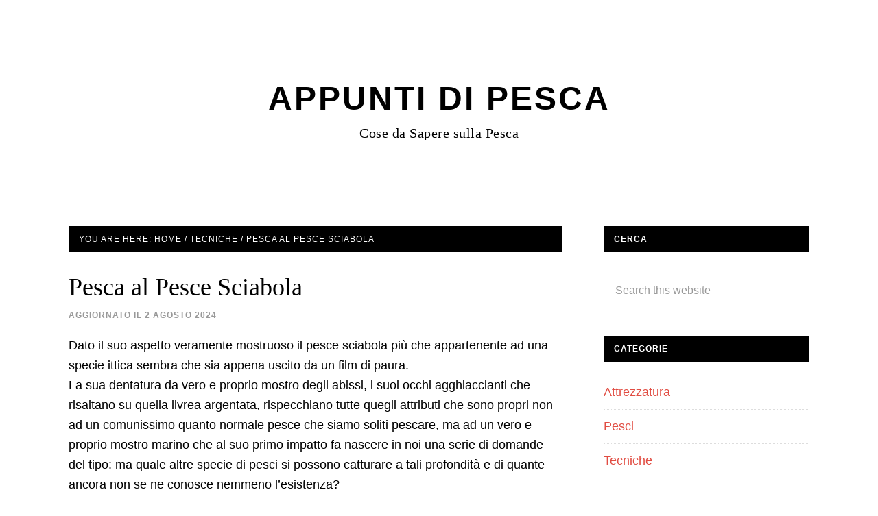

--- FILE ---
content_type: text/html; charset=UTF-8
request_url: https://appuntidipesca.com/pesca-al-pesce-sciabola
body_size: 12700
content:
<!DOCTYPE html><html lang="it-IT"><head ><meta charset="UTF-8" /><script>if(navigator.userAgent.match(/MSIE|Internet Explorer/i)||navigator.userAgent.match(/Trident\/7\..*?rv:11/i)){var href=document.location.href;if(!href.match(/[?&]nowprocket/)){if(href.indexOf("?")==-1){if(href.indexOf("#")==-1){document.location.href=href+"?nowprocket=1"}else{document.location.href=href.replace("#","?nowprocket=1#")}}else{if(href.indexOf("#")==-1){document.location.href=href+"&nowprocket=1"}else{document.location.href=href.replace("#","&nowprocket=1#")}}}}</script><script>(()=>{class RocketLazyLoadScripts{constructor(){this.v="1.2.5.1",this.triggerEvents=["keydown","mousedown","mousemove","touchmove","touchstart","touchend","wheel"],this.userEventHandler=this.t.bind(this),this.touchStartHandler=this.i.bind(this),this.touchMoveHandler=this.o.bind(this),this.touchEndHandler=this.h.bind(this),this.clickHandler=this.u.bind(this),this.interceptedClicks=[],this.interceptedClickListeners=[],this.l(this),window.addEventListener("pageshow",(t=>{this.persisted=t.persisted,this.everythingLoaded&&this.m()})),document.addEventListener("DOMContentLoaded",(()=>{this.p()})),this.delayedScripts={normal:[],async:[],defer:[]},this.trash=[],this.allJQueries=[]}k(t){document.hidden?t.t():(this.triggerEvents.forEach((e=>window.addEventListener(e,t.userEventHandler,{passive:!0}))),window.addEventListener("touchstart",t.touchStartHandler,{passive:!0}),window.addEventListener("mousedown",t.touchStartHandler),document.addEventListener("visibilitychange",t.userEventHandler))}_(){this.triggerEvents.forEach((t=>window.removeEventListener(t,this.userEventHandler,{passive:!0}))),document.removeEventListener("visibilitychange",this.userEventHandler)}i(t){"HTML"!==t.target.tagName&&(window.addEventListener("touchend",this.touchEndHandler),window.addEventListener("mouseup",this.touchEndHandler),window.addEventListener("touchmove",this.touchMoveHandler,{passive:!0}),window.addEventListener("mousemove",this.touchMoveHandler),t.target.addEventListener("click",this.clickHandler),this.L(t.target,!0),this.M(t.target,"onclick","rocket-onclick"),this.C())}o(t){window.removeEventListener("touchend",this.touchEndHandler),window.removeEventListener("mouseup",this.touchEndHandler),window.removeEventListener("touchmove",this.touchMoveHandler,{passive:!0}),window.removeEventListener("mousemove",this.touchMoveHandler),t.target.removeEventListener("click",this.clickHandler),this.L(t.target,!1),this.M(t.target,"rocket-onclick","onclick"),this.O()}h(){window.removeEventListener("touchend",this.touchEndHandler),window.removeEventListener("mouseup",this.touchEndHandler),window.removeEventListener("touchmove",this.touchMoveHandler,{passive:!0}),window.removeEventListener("mousemove",this.touchMoveHandler)}u(t){t.target.removeEventListener("click",this.clickHandler),this.L(t.target,!1),this.M(t.target,"rocket-onclick","onclick"),this.interceptedClicks.push(t),t.preventDefault(),t.stopPropagation(),t.stopImmediatePropagation(),this.O()}D(){window.removeEventListener("touchstart",this.touchStartHandler,{passive:!0}),window.removeEventListener("mousedown",this.touchStartHandler),this.interceptedClicks.forEach((t=>{t.target.dispatchEvent(new MouseEvent("click",{view:t.view,bubbles:!0,cancelable:!0}))}))}l(t){EventTarget.prototype.addEventListenerBase=EventTarget.prototype.addEventListener,EventTarget.prototype.addEventListener=function(e,i,o){"click"!==e||t.windowLoaded||i===t.clickHandler||t.interceptedClickListeners.push({target:this,func:i,options:o}),(this||window).addEventListenerBase(e,i,o)}}L(t,e){this.interceptedClickListeners.forEach((i=>{i.target===t&&(e?t.removeEventListener("click",i.func,i.options):t.addEventListener("click",i.func,i.options))})),t.parentNode!==document.documentElement&&this.L(t.parentNode,e)}S(){return new Promise((t=>{this.T?this.O=t:t()}))}C(){this.T=!0}O(){this.T=!1}M(t,e,i){t.hasAttribute&&t.hasAttribute(e)&&(event.target.setAttribute(i,event.target.getAttribute(e)),event.target.removeAttribute(e))}t(){this._(this),"loading"===document.readyState?document.addEventListener("DOMContentLoaded",this.R.bind(this)):this.R()}p(){let t=[];document.querySelectorAll("script[type=rocketlazyloadscript][data-rocket-src]").forEach((e=>{let i=e.getAttribute("data-rocket-src");if(i&&0!==i.indexOf("data:")){0===i.indexOf("//")&&(i=location.protocol+i);try{const o=new URL(i).origin;o!==location.origin&&t.push({src:o,crossOrigin:e.crossOrigin||"module"===e.getAttribute("data-rocket-type")})}catch(t){}}})),t=[...new Map(t.map((t=>[JSON.stringify(t),t]))).values()],this.j(t,"preconnect")}async R(){this.lastBreath=Date.now(),this.P(this),this.F(this),this.q(),this.A(),this.I(),await this.U(this.delayedScripts.normal),await this.U(this.delayedScripts.defer),await this.U(this.delayedScripts.async);try{await this.W(),await this.H(this),await this.J()}catch(t){console.error(t)}window.dispatchEvent(new Event("rocket-allScriptsLoaded")),this.everythingLoaded=!0,this.S().then((()=>{this.D()})),this.N()}A(){document.querySelectorAll("script[type=rocketlazyloadscript]").forEach((t=>{t.hasAttribute("data-rocket-src")?t.hasAttribute("async")&&!1!==t.async?this.delayedScripts.async.push(t):t.hasAttribute("defer")&&!1!==t.defer||"module"===t.getAttribute("data-rocket-type")?this.delayedScripts.defer.push(t):this.delayedScripts.normal.push(t):this.delayedScripts.normal.push(t)}))}async B(t){if(await this.G(),!0!==t.noModule||!("noModule"in HTMLScriptElement.prototype))return new Promise((e=>{let i;function o(){(i||t).setAttribute("data-rocket-status","executed"),e()}try{if(navigator.userAgent.indexOf("Firefox/")>0||""===navigator.vendor)i=document.createElement("script"),[...t.attributes].forEach((t=>{let e=t.nodeName;"type"!==e&&("data-rocket-type"===e&&(e="type"),"data-rocket-src"===e&&(e="src"),i.setAttribute(e,t.nodeValue))})),t.text&&(i.text=t.text),i.hasAttribute("src")?(i.addEventListener("load",o),i.addEventListener("error",(function(){i.setAttribute("data-rocket-status","failed"),e()})),setTimeout((()=>{i.isConnected||e()}),1)):(i.text=t.text,o()),t.parentNode.replaceChild(i,t);else{const i=t.getAttribute("data-rocket-type"),n=t.getAttribute("data-rocket-src");i?(t.type=i,t.removeAttribute("data-rocket-type")):t.removeAttribute("type"),t.addEventListener("load",o),t.addEventListener("error",(function(){t.setAttribute("data-rocket-status","failed"),e()})),n?(t.removeAttribute("data-rocket-src"),t.src=n):t.src="data:text/javascript;base64,"+window.btoa(unescape(encodeURIComponent(t.text)))}}catch(i){t.setAttribute("data-rocket-status","failed"),e()}}));t.setAttribute("data-rocket-status","skipped")}async U(t){const e=t.shift();return e&&e.isConnected?(await this.B(e),this.U(t)):Promise.resolve()}I(){this.j([...this.delayedScripts.normal,...this.delayedScripts.defer,...this.delayedScripts.async],"preload")}j(t,e){var i=document.createDocumentFragment();t.forEach((t=>{const o=t.getAttribute&&t.getAttribute("data-rocket-src")||t.src;if(o){const n=document.createElement("link");n.href=o,n.rel=e,"preconnect"!==e&&(n.as="script"),t.getAttribute&&"module"===t.getAttribute("data-rocket-type")&&(n.crossOrigin=!0),t.crossOrigin&&(n.crossOrigin=t.crossOrigin),t.integrity&&(n.integrity=t.integrity),i.appendChild(n),this.trash.push(n)}})),document.head.appendChild(i)}P(t){let e={};function i(i,o){return e[o].eventsToRewrite.indexOf(i)>=0&&!t.everythingLoaded?"rocket-"+i:i}function o(t,o){!function(t){e[t]||(e[t]={originalFunctions:{add:t.addEventListener,remove:t.removeEventListener},eventsToRewrite:[]},t.addEventListener=function(){arguments[0]=i(arguments[0],t),e[t].originalFunctions.add.apply(t,arguments)},t.removeEventListener=function(){arguments[0]=i(arguments[0],t),e[t].originalFunctions.remove.apply(t,arguments)})}(t),e[t].eventsToRewrite.push(o)}function n(e,i){let o=e[i];e[i]=null,Object.defineProperty(e,i,{get:()=>o||function(){},set(n){t.everythingLoaded?o=n:e["rocket"+i]=o=n}})}o(document,"DOMContentLoaded"),o(window,"DOMContentLoaded"),o(window,"load"),o(window,"pageshow"),o(document,"readystatechange"),n(document,"onreadystatechange"),n(window,"onload"),n(window,"onpageshow")}F(t){let e;function i(e){return t.everythingLoaded?e:e.split(" ").map((t=>"load"===t||0===t.indexOf("load.")?"rocket-jquery-load":t)).join(" ")}function o(o){if(o&&o.fn&&!t.allJQueries.includes(o)){o.fn.ready=o.fn.init.prototype.ready=function(e){return t.domReadyFired?e.bind(document)(o):document.addEventListener("rocket-DOMContentLoaded",(()=>e.bind(document)(o))),o([])};const e=o.fn.on;o.fn.on=o.fn.init.prototype.on=function(){return this[0]===window&&("string"==typeof arguments[0]||arguments[0]instanceof String?arguments[0]=i(arguments[0]):"object"==typeof arguments[0]&&Object.keys(arguments[0]).forEach((t=>{const e=arguments[0][t];delete arguments[0][t],arguments[0][i(t)]=e}))),e.apply(this,arguments),this},t.allJQueries.push(o)}e=o}o(window.jQuery),Object.defineProperty(window,"jQuery",{get:()=>e,set(t){o(t)}})}async H(t){const e=document.querySelector("script[data-webpack]");e&&(await async function(){return new Promise((t=>{e.addEventListener("load",t),e.addEventListener("error",t)}))}(),await t.K(),await t.H(t))}async W(){this.domReadyFired=!0,await this.G(),document.dispatchEvent(new Event("rocket-readystatechange")),await this.G(),document.rocketonreadystatechange&&document.rocketonreadystatechange(),await this.G(),document.dispatchEvent(new Event("rocket-DOMContentLoaded")),await this.G(),window.dispatchEvent(new Event("rocket-DOMContentLoaded"))}async J(){await this.G(),document.dispatchEvent(new Event("rocket-readystatechange")),await this.G(),document.rocketonreadystatechange&&document.rocketonreadystatechange(),await this.G(),window.dispatchEvent(new Event("rocket-load")),await this.G(),window.rocketonload&&window.rocketonload(),await this.G(),this.allJQueries.forEach((t=>t(window).trigger("rocket-jquery-load"))),await this.G();const t=new Event("rocket-pageshow");t.persisted=this.persisted,window.dispatchEvent(t),await this.G(),window.rocketonpageshow&&window.rocketonpageshow({persisted:this.persisted}),this.windowLoaded=!0}m(){document.onreadystatechange&&document.onreadystatechange(),window.onload&&window.onload(),window.onpageshow&&window.onpageshow({persisted:this.persisted})}q(){const t=new Map;document.write=document.writeln=function(e){const i=document.currentScript;i||console.error("WPRocket unable to document.write this: "+e);const o=document.createRange(),n=i.parentElement;let s=t.get(i);void 0===s&&(s=i.nextSibling,t.set(i,s));const c=document.createDocumentFragment();o.setStart(c,0),c.appendChild(o.createContextualFragment(e)),n.insertBefore(c,s)}}async G(){Date.now()-this.lastBreath>45&&(await this.K(),this.lastBreath=Date.now())}async K(){return document.hidden?new Promise((t=>setTimeout(t))):new Promise((t=>requestAnimationFrame(t)))}N(){this.trash.forEach((t=>t.remove()))}static run(){const t=new RocketLazyLoadScripts;t.k(t)}}RocketLazyLoadScripts.run()})();</script> <meta name="viewport" content="width=device-width, initial-scale=1" /><meta name='robots' content='index, follow, max-image-preview:large, max-snippet:-1, max-video-preview:-1' /><link media="all" href="https://appuntidipesca.com/wp-content/cache/autoptimize/css/autoptimize_9daba5cc5c4dee16817078afc1e677dd.css" rel="stylesheet"><title>Pesca al Pesce Sciabola</title><link rel="canonical" href="https://appuntidipesca.com/pesca-al-pesce-sciabola" /><meta property="og:locale" content="it_IT" /><meta property="og:type" content="article" /><meta property="og:title" content="Pesca al Pesce Sciabola" /><meta property="og:description" content="Dato il suo aspetto veramente mostruoso il pesce sciabola più che appartenente ad una specie ittica sembra che sia appena uscito da un film di paura. La sua dentatura da vero e proprio mostro degli abissi, i suoi occhi agghiaccianti che risaltano su quella livrea argentata, rispecchiano tutte quegli attributi che sono propri non ad [&hellip;]" /><meta property="og:url" content="https://appuntidipesca.com/pesca-al-pesce-sciabola" /><meta property="og:site_name" content="Appunti di Pesca" /><meta property="article:published_time" content="2023-11-14T16:28:57+00:00" /><meta property="article:modified_time" content="2024-08-02T07:56:58+00:00" /><meta property="og:image" content="https://appuntidipesca.com/wp-content/uploads/2021/11/sciabola.jpg" /><meta name="author" content="Roberto Meloni" /><meta name="twitter:card" content="summary_large_image" /><meta name="twitter:label1" content="Scritto da" /><meta name="twitter:data1" content="Roberto Meloni" /><meta name="twitter:label2" content="Tempo di lettura stimato" /><meta name="twitter:data2" content="4 minuti" /> <script type="application/ld+json" class="yoast-schema-graph">{"@context":"https://schema.org","@graph":[{"@type":"WebPage","@id":"https://appuntidipesca.com/pesca-al-pesce-sciabola","url":"https://appuntidipesca.com/pesca-al-pesce-sciabola","name":"Pesca al Pesce Sciabola","isPartOf":{"@id":"https://appuntidipesca.com/#website"},"primaryImageOfPage":{"@id":"https://appuntidipesca.com/pesca-al-pesce-sciabola#primaryimage"},"image":{"@id":"https://appuntidipesca.com/pesca-al-pesce-sciabola#primaryimage"},"thumbnailUrl":"https://appuntidipesca.com/wp-content/uploads/2021/11/sciabola.jpg","datePublished":"2023-11-14T16:28:57+00:00","dateModified":"2024-08-02T07:56:58+00:00","author":{"@id":"https://appuntidipesca.com/#/schema/person/ea28820cfac380f83f63c8d2ba1594f8"},"breadcrumb":{"@id":"https://appuntidipesca.com/pesca-al-pesce-sciabola#breadcrumb"},"inLanguage":"it-IT","potentialAction":[{"@type":"ReadAction","target":["https://appuntidipesca.com/pesca-al-pesce-sciabola"]}]},{"@type":"ImageObject","inLanguage":"it-IT","@id":"https://appuntidipesca.com/pesca-al-pesce-sciabola#primaryimage","url":"https://appuntidipesca.com/wp-content/uploads/2021/11/sciabola.jpg","contentUrl":"https://appuntidipesca.com/wp-content/uploads/2021/11/sciabola.jpg"},{"@type":"BreadcrumbList","@id":"https://appuntidipesca.com/pesca-al-pesce-sciabola#breadcrumb","itemListElement":[{"@type":"ListItem","position":1,"name":"Home","item":"https://appuntidipesca.com/"},{"@type":"ListItem","position":2,"name":"Pesca al Pesce Sciabola"}]},{"@type":"WebSite","@id":"https://appuntidipesca.com/#website","url":"https://appuntidipesca.com/","name":"Appunti di Pesca","description":"Cose da Sapere sulla Pesca","potentialAction":[{"@type":"SearchAction","target":{"@type":"EntryPoint","urlTemplate":"https://appuntidipesca.com/?s={search_term_string}"},"query-input":{"@type":"PropertyValueSpecification","valueRequired":true,"valueName":"search_term_string"}}],"inLanguage":"it-IT"},{"@type":"Person","@id":"https://appuntidipesca.com/#/schema/person/ea28820cfac380f83f63c8d2ba1594f8","name":"Roberto Meloni","description":"Sono Roberto e gestisco una palestra che cerco di migliorare e di espandere giorno dopo giorno."}]}</script> <link rel='dns-prefetch' href='//stats.wp.com' /><link rel='dns-prefetch' href='//fonts.googleapis.com' /><link rel='dns-prefetch' href='//v0.wordpress.com' /><link rel="alternate" type="application/rss+xml" title="Appunti di Pesca &raquo; Feed" href="https://appuntidipesca.com/feed" /><link rel="alternate" type="application/rss+xml" title="Appunti di Pesca &raquo; Feed dei commenti" href="https://appuntidipesca.com/comments/feed" /><link rel="alternate" type="application/rss+xml" title="Appunti di Pesca &raquo; Pesca al Pesce Sciabola Feed dei commenti" href="https://appuntidipesca.com/pesca-al-pesce-sciabola/feed" /> <script type="rocketlazyloadscript" data-rocket-type="text/javascript" id="cookie-notice-front-js-before">var cnArgs = {"ajaxUrl":"https:\/\/appuntidipesca.com\/wp-admin\/admin-ajax.php","nonce":"b948e3208a","hideEffect":"fade","position":"bottom","onScroll":false,"onScrollOffset":100,"onClick":false,"cookieName":"cookie_notice_accepted","cookieTime":2592000,"cookieTimeRejected":2592000,"globalCookie":false,"redirection":false,"cache":true,"revokeCookies":false,"revokeCookiesOpt":"automatic"};</script> <script type="rocketlazyloadscript" data-rocket-type="text/javascript" data-rocket-src="https://appuntidipesca.com/wp-includes/js/jquery/jquery.min.js?ver=3.7.1" id="jquery-core-js" defer></script> <script type="text/javascript" id="wbcr_clearfy-css-lazy-load-js-extra">var wbcr_clearfy_async_links = {"wbcr_clearfy-google-fonts":"\/\/fonts.googleapis.com\/css?family=Alice|Lato:400,700,900"};</script> <link rel="https://api.w.org/" href="https://appuntidipesca.com/wp-json/" /><link rel="alternate" title="JSON" type="application/json" href="https://appuntidipesca.com/wp-json/wp/v2/posts/970" /><meta name="generator" content="WordPress 6.8.3" /><link rel="alternate" title="oEmbed (JSON)" type="application/json+oembed" href="https://appuntidipesca.com/wp-json/oembed/1.0/embed?url=https%3A%2F%2Fappuntidipesca.com%2Fpesca-al-pesce-sciabola" /><link rel="alternate" title="oEmbed (XML)" type="text/xml+oembed" href="https://appuntidipesca.com/wp-json/oembed/1.0/embed?url=https%3A%2F%2Fappuntidipesca.com%2Fpesca-al-pesce-sciabola&#038;format=xml" /><link rel="pingback" href="https://appuntidipesca.com/xmlrpc.php" /><link rel="icon" href="https://appuntidipesca.com/wp-content/uploads/2021/01/Thegirltyler-Brand-Camp-Fishing-Worm-1-100x100.ico" sizes="32x32" /><link rel="icon" href="https://appuntidipesca.com/wp-content/uploads/2021/01/Thegirltyler-Brand-Camp-Fishing-Worm-1.ico" sizes="192x192" /><link rel="apple-touch-icon" href="https://appuntidipesca.com/wp-content/uploads/2021/01/Thegirltyler-Brand-Camp-Fishing-Worm-1.ico" /><meta name="msapplication-TileImage" content="https://appuntidipesca.com/wp-content/uploads/2021/01/Thegirltyler-Brand-Camp-Fishing-Worm-1.ico" />  <script type="rocketlazyloadscript" data-rocket-type="text/javascript">var analyticsFileTypes = [];
    var analyticsSnippet = 'disabled';
    var analyticsEventTracking = 'enabled';</script> <script type="rocketlazyloadscript" data-rocket-type="text/javascript">(function(i,s,o,g,r,a,m){i['GoogleAnalyticsObject']=r;i[r]=i[r]||function(){
	(i[r].q=i[r].q||[]).push(arguments)},i[r].l=1*new Date();a=s.createElement(o),
	m=s.getElementsByTagName(o)[0];a.async=1;a.src=g;m.parentNode.insertBefore(a,m)
	})(window,document,'script','//www.google-analytics.com/analytics.js','ga');
	ga('create', 'UA-65991819-1', 'auto');
 
	ga('send', 'pageview');</script> </head><body data-rsssl=1 class="wp-singular post-template-default single single-post postid-970 single-format-standard wp-theme-genesis wp-child-theme-daily-dish-pro aawp-custom cookies-not-set header-full-width content-sidebar genesis-breadcrumbs-visible genesis-footer-widgets-visible"><div class="site-container"><header class="site-header"><div class="wrap"><div class="title-area"><p class="site-title"><a href="https://appuntidipesca.com/">Appunti di Pesca</a></p><p class="site-description">Cose da Sapere sulla Pesca</p></div></div></header><div class="site-inner"><div class="content-sidebar-wrap"><main class="content"><div class="breadcrumb">You are here: <span class="breadcrumb-link-wrap"><a class="breadcrumb-link" href="https://appuntidipesca.com/"><span class="breadcrumb-link-text-wrap">Home</span></a><meta ></span> <span aria-label="breadcrumb separator">/</span> <span class="breadcrumb-link-wrap"><a class="breadcrumb-link" href="https://appuntidipesca.com/category/tecniche"><span class="breadcrumb-link-text-wrap">Tecniche</span></a><meta ></span> <span aria-label="breadcrumb separator">/</span> Pesca al Pesce Sciabola</div><article class="post-970 post type-post status-publish format-standard category-tecniche entry" aria-label="Pesca al Pesce Sciabola"><header class="entry-header"><h1 class="entry-title">Pesca al Pesce Sciabola</h1><p class="entry-meta">Aggiornato il <time class="entry-modified-time">2 Agosto 2024</time></p></header><div class="entry-content"><p>Dato il suo aspetto veramente mostruoso il pesce sciabola più che appartenente ad una specie ittica sembra che sia appena uscito da un film di paura.<br /> La sua dentatura da vero e proprio mostro degli abissi, i suoi occhi agghiaccianti che risaltano su quella livrea argentata, rispecchiano tutte quegli attributi che sono propri non ad un comunissimo quanto normale pesce che siamo soliti pescare, ma ad un vero e proprio mostro marino che al suo primo impatto fa nascere in noi una serie di domande del tipo: ma quale altre specie di pesci si possono catturare a tali profondità e di quante ancora non se ne conosce nemmeno l’esistenza?<br /> Comunque questi sono tutti enigmi che preferiamo lasciare in sospeso dato che ci porterebbero ad una successione di discorsi che ci allontanerebbero del tutto dalla base di questo articolo cioè come catturare i pesci sciabola.</p><p>PROFONDITA&#8217; E FONDO ROCCIOSO<br /> Per questo tipo di pesca sono fondamentali due cose primo la zona di pesca, e questa non è certamente una novità, secondo il tipo di filo per imbobinare il mulinello; vedremo in seguito il motivo. Partiamo dalla zona di pesca. In linee generali il pesce sciabola si trova a profondità elevate e difficilmente si sposta se non in particolari zone del mediterraneo al di sopra dei settanta metri.<br /> La zona di pesca che vi proponiamo si trova a circa dodici miglia dalla costa di Livorno. Sulle carte nautiche questa mira viene chiamata “Secchina” o “Secca di terra” ed è caratterizzata da una repentina ma quanto breve risalita del fondale che da una profondità di meno centoventidue metri arriva fino ad ottantotto per poi riscendere subito a centotrenta metri di fondo.<br /> Comunque in questo caso per facilitarvi la ricerca preferiamo darvi le coordinate da inserire nel G.P.S in modo da trovare senza eccessivi problemi la zona desiderata; eccola: N 43°21.100’- E 010°08.750’ Una volta arrivati sulla zona di pesca dovremo ancorarci, e non è facile, in modo da pescare proprio sopra la secca quindi quando l’ecoscandaglio segnerà un fondale che oscilla tra gli ottantotto e i novantacinque metri, saremo sulla zona di pesca ideale.</p><p>ANNA, MULINELLO, FILO E TERMINALI<br /> L’attrezzatura da utilizzare per la pesca al pesce sciabola dovrà essere caratterizzata dai seguenti aggettivi: robustezza e massima affidabilità. Le canne da bolentino medio-pesanti capaci di supportare e darci nello stesso tempo la possibilità di pescare con assoluta tranquillità usando anche zavorre fino a duecento grammi. Ottima secondo noi risulta la Deeper della Tecnofish canna molto potente capace di sollevare pesi considerevoli senza alcun tipo di rischio; anche la Olympus Prstige della Daps può soddisfare pienamente le nostre richieste.<br /> Per quanto riguarda la scelta del mulinello da abbinare alla canna dovremo essere molto esigenti e dovrà avere le seguenti caratteristiche: grande capacita di tenuta di filo di qualsiasi diametro (ricordiamoci che si pesca a profondità abbastanza elevate), secondo una buona potenza di recupero senza che se ne danneggi la sua componentistica utilizzandolo anche in condizioni estreme. Massima attenzione dovremo avere nella scelta del monofilo da impobinare; noi vi consigliamo di utilizzare fili estremamente rigidi con totale assenza di memoria e di allungamento, capaci di trasmettere anche la benché minima vibrazione. Fra questi, il Fireline della Berkley fa proprio al caso nostro. risulterà un po’ caro nel prezzo ma vi assicuriamo che vale tutti i soldi che avete speso per acquistarlo.</p><p>COSTRUZIONE DEL TERMINALE<br /> La costruzione del terminale sarà caratterizzato dall’utilizzo del cavetto d’acciaio in modo da poter controbattere senza particolari problemi la “mostruosa” dentatura del pesce sciabola. Prenderemo uno spezzone di filo dello 0.40 di diametro (almeno due metri) e faremo un primo nodo di stop sul trave e vi inseriremo in successione due perline, una girella e altre due perline; successivamente faremo un secondo nodo di stop sul filo madre. A questo punto trecceremo per i suoi primi dieci centimetri mezzo metro di filo dello 0.35 e lo legheremo a circa quindici centimetri di cavetto d’acciaio. Dovremo quindi legare il calamento appena costruito alla girella situata sul filo madre e inseriremo sul cavetto d’acciaio un primo amo ad occhiello. Successivamente inseriremo il secondo amo che fermeremo stringendo i due capi del cavetto con il classico tubetto.<br /> Per quanto riguarda il fissaggio del secondo amo è preferibile farlo scorrevole in modo da poter meglio assecondare la distanza dei due ami in rapporto all’esca utilizzata. Per legare un amo scorrevole non dovremo fare altro che prendere dieci centimetro di filo di dacron (o della lenza del diametro dello 0.35) e legare l’amo sul cavetto come se lo legassimo normalmente a qualsiasi capo di terminale, quindi dovremo tagliare senza eccedere le due estremità di dacron e cosi avremo ottenuto un amo scorrevole e uno fisso senza ammattire più di tanto.</p><p><a href="https://appuntidipesca.com/wp-content/uploads/2021/11/sciabola.jpg"><img decoding="async" class="aligncenter size-full wp-image-971" src="https://appuntidipesca.com/wp-content/uploads/2021/11/sciabola.jpg" alt="Pesca al Pesce Sciabola" width="217" height="300" /></a></p><div class="crp_related     crp-text-only"><h3>Articoli Simili</h3><ul><li><a href="https://appuntidipesca.com/surfcasting-per-principianti-guida"     class="crp_link post-666"><span class="crp_title">Surfcasting per Principianti - Guida</span></a></li><li><a href="https://appuntidipesca.com/come-lanciare-con-la-canna-da-pesca-per-il-surfcasting"     class="crp_link post-397"><span class="crp_title">Come Lanciare con la Canna da Pesca per il Surfcasting</span></a></li><li><a href="https://appuntidipesca.com/esche-per-surfcasting-come-scegliere-le-migliori"     class="crp_link post-349"><span class="crp_title">Esche per Surfcasting - Come Scegliere le Migliori</span></a></li><li><a href="https://appuntidipesca.com/pesca-a-mosca-attrezzatura-necessaria-e-tecnica"     class="crp_link post-642"><span class="crp_title">Pesca a Mosca - Attrezzatura Necessaria e Tecnica</span></a></li><li><a href="https://appuntidipesca.com/pesca-alla-spigola-guida"     class="crp_link post-339"><span class="crp_title">Pesca alla Spigola - Guida</span></a></li></ul><div class="crp_clear"></div></div></div><footer class="entry-footer"><p class="entry-meta"><span class="entry-categories">Filed Under: <a href="https://appuntidipesca.com/category/tecniche" rel="category tag">Tecniche</a></span></p></footer></article></main><aside class="sidebar sidebar-primary widget-area" role="complementary" aria-label="Primary Sidebar"><section id="search-2" class="widget widget_search"><div class="widget-wrap"><h4 class="widget-title widgettitle">Cerca</h4><form class="search-form" method="get" action="https://appuntidipesca.com/" role="search"><input class="search-form-input" type="search" name="s" id="searchform-1" placeholder="Search this website"><input class="search-form-submit" type="submit" value="Search"><meta content="https://appuntidipesca.com/?s={s}"></form></div></section><section id="categories-4" class="widget widget_categories"><div class="widget-wrap"><h4 class="widget-title widgettitle">Categorie</h4><ul><li class="cat-item cat-item-16"><a href="https://appuntidipesca.com/category/attrezzatura">Attrezzatura</a></li><li class="cat-item cat-item-15"><a href="https://appuntidipesca.com/category/pesci">Pesci</a></li><li class="cat-item cat-item-14"><a href="https://appuntidipesca.com/category/tecniche">Tecniche</a></li></ul></div></section></aside></div></div><div class="footer-widgets"><div class="wrap"><div class="widget-area footer-widgets-1 footer-widget-area"><section id="pages-2" class="widget widget_pages"><div class="widget-wrap"><h4 class="widget-title widgettitle">Informazioni</h4><ul><li class="page_item page-item-5"><a href="https://appuntidipesca.com/contatti">Contatti</a></li><li class="page_item page-item-7"><a href="https://appuntidipesca.com/cookie-policy">Cookie Policy</a></li><li class="page_item page-item-9"><a href="https://appuntidipesca.com/privacy">Privacy</a></li></ul></div></section><section id="text-7" class="widget widget_text"><div class="widget-wrap"><div class="textwidget"><p>IL SITO PARTECIPA A PROGRAMMI DI AFFILIAZIONE COME IL PROGRAMMA AFFILIAZIONE AMAZON EU, UN PROGRAMMA DI AFFILIAZIONE CHE PERMETTE AI SITI WEB DI PERCEPIRE UNA COMMISSIONE PUBBLICITARIA PUBBLICIZZANDO E FORNENDO LINK AL SITO AMAZON.IT. IN QUALITÀ DI AFFILIATO AMAZON, IL PRESENTE SITO RICEVE UN GUADAGNO PER CIASCUN ACQUISTO IDONEO.</p></div></div></section></div></div></div><footer class="site-footer"><div class="wrap">Il sito partecipa a programmi di affiliazione come il Programma Affiliazione Amazon EU, un programma di affiliazione che permette ai siti web di percepire una commissione pubblicitaria pubblicizzando e fornendo link al sito Amazon.it. In qualità di Affiliato Amazon, il presente sito riceve un guadagno per ciascun acquisto idoneo.</div></footer></div><script type="speculationrules">{"prefetch":[{"source":"document","where":{"and":[{"href_matches":"\/*"},{"not":{"href_matches":["\/wp-*.php","\/wp-admin\/*","\/wp-content\/uploads\/*","\/wp-content\/*","\/wp-content\/plugins\/*","\/wp-content\/themes\/daily-dish-pro\/*","\/wp-content\/themes\/genesis\/*","\/*\\?(.+)"]}},{"not":{"selector_matches":"a[rel~=\"nofollow\"]"}},{"not":{"selector_matches":".no-prefetch, .no-prefetch a"}}]},"eagerness":"conservative"}]}</script> <script type="text/javascript" id="ez-toc-scroll-scriptjs-js-extra">var eztoc_smooth_local = {"scroll_offset":"30","add_request_uri":"","add_self_reference_link":""};</script> <script type="text/javascript" id="ez-toc-js-js-extra">var ezTOC = {"smooth_scroll":"1","visibility_hide_by_default":"","scroll_offset":"30","fallbackIcon":"<span class=\"\"><span class=\"eztoc-hide\" style=\"display:none;\">Toggle<\/span><span class=\"ez-toc-icon-toggle-span\"><svg style=\"fill: #999;color:#999\" xmlns=\"http:\/\/www.w3.org\/2000\/svg\" class=\"list-377408\" width=\"20px\" height=\"20px\" viewBox=\"0 0 24 24\" fill=\"none\"><path d=\"M6 6H4v2h2V6zm14 0H8v2h12V6zM4 11h2v2H4v-2zm16 0H8v2h12v-2zM4 16h2v2H4v-2zm16 0H8v2h12v-2z\" fill=\"currentColor\"><\/path><\/svg><svg style=\"fill: #999;color:#999\" class=\"arrow-unsorted-368013\" xmlns=\"http:\/\/www.w3.org\/2000\/svg\" width=\"10px\" height=\"10px\" viewBox=\"0 0 24 24\" version=\"1.2\" baseProfile=\"tiny\"><path d=\"M18.2 9.3l-6.2-6.3-6.2 6.3c-.2.2-.3.4-.3.7s.1.5.3.7c.2.2.4.3.7.3h11c.3 0 .5-.1.7-.3.2-.2.3-.5.3-.7s-.1-.5-.3-.7zM5.8 14.7l6.2 6.3 6.2-6.3c.2-.2.3-.5.3-.7s-.1-.5-.3-.7c-.2-.2-.4-.3-.7-.3h-11c-.3 0-.5.1-.7.3-.2.2-.3.5-.3.7s.1.5.3.7z\"\/><\/svg><\/span><\/span>","chamomile_theme_is_on":""};</script> <script type="rocketlazyloadscript" data-rocket-type="text/javascript" id="rocket-browser-checker-js-after">"use strict";var _createClass=function(){function defineProperties(target,props){for(var i=0;i<props.length;i++){var descriptor=props[i];descriptor.enumerable=descriptor.enumerable||!1,descriptor.configurable=!0,"value"in descriptor&&(descriptor.writable=!0),Object.defineProperty(target,descriptor.key,descriptor)}}return function(Constructor,protoProps,staticProps){return protoProps&&defineProperties(Constructor.prototype,protoProps),staticProps&&defineProperties(Constructor,staticProps),Constructor}}();function _classCallCheck(instance,Constructor){if(!(instance instanceof Constructor))throw new TypeError("Cannot call a class as a function")}var RocketBrowserCompatibilityChecker=function(){function RocketBrowserCompatibilityChecker(options){_classCallCheck(this,RocketBrowserCompatibilityChecker),this.passiveSupported=!1,this._checkPassiveOption(this),this.options=!!this.passiveSupported&&options}return _createClass(RocketBrowserCompatibilityChecker,[{key:"_checkPassiveOption",value:function(self){try{var options={get passive(){return!(self.passiveSupported=!0)}};window.addEventListener("test",null,options),window.removeEventListener("test",null,options)}catch(err){self.passiveSupported=!1}}},{key:"initRequestIdleCallback",value:function(){!1 in window&&(window.requestIdleCallback=function(cb){var start=Date.now();return setTimeout(function(){cb({didTimeout:!1,timeRemaining:function(){return Math.max(0,50-(Date.now()-start))}})},1)}),!1 in window&&(window.cancelIdleCallback=function(id){return clearTimeout(id)})}},{key:"isDataSaverModeOn",value:function(){return"connection"in navigator&&!0===navigator.connection.saveData}},{key:"supportsLinkPrefetch",value:function(){var elem=document.createElement("link");return elem.relList&&elem.relList.supports&&elem.relList.supports("prefetch")&&window.IntersectionObserver&&"isIntersecting"in IntersectionObserverEntry.prototype}},{key:"isSlowConnection",value:function(){return"connection"in navigator&&"effectiveType"in navigator.connection&&("2g"===navigator.connection.effectiveType||"slow-2g"===navigator.connection.effectiveType)}}]),RocketBrowserCompatibilityChecker}();</script> <script type="text/javascript" id="rocket-preload-links-js-extra">var RocketPreloadLinksConfig = {"excludeUris":"\/(?:.+\/)?feed(?:\/(?:.+\/?)?)?$|\/(?:.+\/)?embed\/|\/(index.php\/)?(.*)wp-json(\/.*|$)|\/refer\/|\/go\/|\/recommend\/|\/recommends\/","usesTrailingSlash":"","imageExt":"jpg|jpeg|gif|png|tiff|bmp|webp|avif|pdf|doc|docx|xls|xlsx|php","fileExt":"jpg|jpeg|gif|png|tiff|bmp|webp|avif|pdf|doc|docx|xls|xlsx|php|html|htm","siteUrl":"https:\/\/appuntidipesca.com","onHoverDelay":"100","rateThrottle":"3"};</script> <script type="rocketlazyloadscript" data-rocket-type="text/javascript" id="rocket-preload-links-js-after">(function() {
"use strict";var r="function"==typeof Symbol&&"symbol"==typeof Symbol.iterator?function(e){return typeof e}:function(e){return e&&"function"==typeof Symbol&&e.constructor===Symbol&&e!==Symbol.prototype?"symbol":typeof e},e=function(){function i(e,t){for(var n=0;n<t.length;n++){var i=t[n];i.enumerable=i.enumerable||!1,i.configurable=!0,"value"in i&&(i.writable=!0),Object.defineProperty(e,i.key,i)}}return function(e,t,n){return t&&i(e.prototype,t),n&&i(e,n),e}}();function i(e,t){if(!(e instanceof t))throw new TypeError("Cannot call a class as a function")}var t=function(){function n(e,t){i(this,n),this.browser=e,this.config=t,this.options=this.browser.options,this.prefetched=new Set,this.eventTime=null,this.threshold=1111,this.numOnHover=0}return e(n,[{key:"init",value:function(){!this.browser.supportsLinkPrefetch()||this.browser.isDataSaverModeOn()||this.browser.isSlowConnection()||(this.regex={excludeUris:RegExp(this.config.excludeUris,"i"),images:RegExp(".("+this.config.imageExt+")$","i"),fileExt:RegExp(".("+this.config.fileExt+")$","i")},this._initListeners(this))}},{key:"_initListeners",value:function(e){-1<this.config.onHoverDelay&&document.addEventListener("mouseover",e.listener.bind(e),e.listenerOptions),document.addEventListener("mousedown",e.listener.bind(e),e.listenerOptions),document.addEventListener("touchstart",e.listener.bind(e),e.listenerOptions)}},{key:"listener",value:function(e){var t=e.target.closest("a"),n=this._prepareUrl(t);if(null!==n)switch(e.type){case"mousedown":case"touchstart":this._addPrefetchLink(n);break;case"mouseover":this._earlyPrefetch(t,n,"mouseout")}}},{key:"_earlyPrefetch",value:function(t,e,n){var i=this,r=setTimeout(function(){if(r=null,0===i.numOnHover)setTimeout(function(){return i.numOnHover=0},1e3);else if(i.numOnHover>i.config.rateThrottle)return;i.numOnHover++,i._addPrefetchLink(e)},this.config.onHoverDelay);t.addEventListener(n,function e(){t.removeEventListener(n,e,{passive:!0}),null!==r&&(clearTimeout(r),r=null)},{passive:!0})}},{key:"_addPrefetchLink",value:function(i){return this.prefetched.add(i.href),new Promise(function(e,t){var n=document.createElement("link");n.rel="prefetch",n.href=i.href,n.onload=e,n.onerror=t,document.head.appendChild(n)}).catch(function(){})}},{key:"_prepareUrl",value:function(e){if(null===e||"object"!==(void 0===e?"undefined":r(e))||!1 in e||-1===["http:","https:"].indexOf(e.protocol))return null;var t=e.href.substring(0,this.config.siteUrl.length),n=this._getPathname(e.href,t),i={original:e.href,protocol:e.protocol,origin:t,pathname:n,href:t+n};return this._isLinkOk(i)?i:null}},{key:"_getPathname",value:function(e,t){var n=t?e.substring(this.config.siteUrl.length):e;return n.startsWith("/")||(n="/"+n),this._shouldAddTrailingSlash(n)?n+"/":n}},{key:"_shouldAddTrailingSlash",value:function(e){return this.config.usesTrailingSlash&&!e.endsWith("/")&&!this.regex.fileExt.test(e)}},{key:"_isLinkOk",value:function(e){return null!==e&&"object"===(void 0===e?"undefined":r(e))&&(!this.prefetched.has(e.href)&&e.origin===this.config.siteUrl&&-1===e.href.indexOf("?")&&-1===e.href.indexOf("#")&&!this.regex.excludeUris.test(e.href)&&!this.regex.images.test(e.href))}}],[{key:"run",value:function(){"undefined"!=typeof RocketPreloadLinksConfig&&new n(new RocketBrowserCompatibilityChecker({capture:!0,passive:!0}),RocketPreloadLinksConfig).init()}}]),n}();t.run();
}());</script> <script type="text/javascript" async='async' src="https://stats.wp.com/e-202546.js" id="jetpack-stats-js" data-wp-strategy="defer"></script> <script type="text/javascript" id="jetpack-stats-js-after">_stq = window._stq || [];
_stq.push([ "view", JSON.parse("{\"v\":\"ext\",\"blog\":\"188241677\",\"post\":\"970\",\"tz\":\"0\",\"srv\":\"appuntidipesca.com\",\"j\":\"1:13.7.1\"}") ]);
_stq.push([ "clickTrackerInit", "188241677", "970" ]);</script> <div id="cookie-notice" role="dialog" class="cookie-notice-hidden cookie-revoke-hidden cn-position-bottom" aria-label="Cookie Notice" style="background-color: rgba(0,0,0,1);"><div class="cookie-notice-container" style="color: #fff"><span id="cn-notice-text" class="cn-text-container">Utilizziamo i cookie per essere sicuri che tu possa avere la migliore esperienza sul nostro sito. Se continui ad utilizzare questo sito noi assumiamo che tu ne sia felice.</span><span id="cn-notice-buttons" class="cn-buttons-container"><a href="#" id="cn-accept-cookie" data-cookie-set="accept" class="cn-set-cookie cn-button cn-button-custom button" aria-label="Ok">Ok</a><a href="https://appuntidipesca.com/cookie-policy" target="_blank" id="cn-more-info" class="cn-more-info cn-button cn-button-custom button" aria-label="Leggi di più">Leggi di più</a></span><span id="cn-close-notice" data-cookie-set="accept" class="cn-close-icon" title="No"></span></div></div> <script  async='async' src="https://appuntidipesca.com/wp-content/cache/autoptimize/js/autoptimize_4746f4585d4e01909f7e22590f8b5996.js"></script></body></html>
<!-- This website is like a Rocket, isn't it? Performance optimized by WP Rocket. Learn more: https://wp-rocket.me - Debug: cached@1762900835 -->